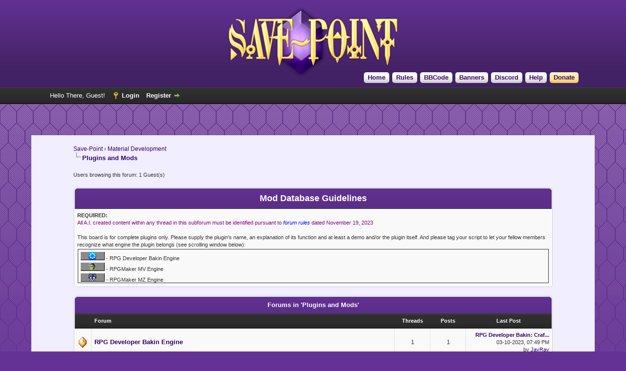

--- FILE ---
content_type: text/html; charset=UTF-8
request_url: https://save-point.org/forum-74.html
body_size: 5414
content:
<!DOCTYPE html PUBLIC "-//W3C//DTD XHTML 1.0 Transitional//EN" "http://www.w3.org/TR/xhtml1/DTD/xhtml1-transitional.dtd">
<html xml:lang="en" lang="en" xmlns="http://www.w3.org/1999/xhtml">
<head>
<title>Save-Point - Plugins and Mods </title>

<link rel="alternate" type="application/rss+xml" title="Latest Threads (RSS 2.0)" href="https://www.save-point.org/syndication.php" />
<link rel="alternate" type="application/atom+xml" title="Latest Threads (Atom 1.0)" href="https://www.save-point.org/syndication.php?type=atom1.0" />
<meta http-equiv="Content-Type" content="text/html; charset=UTF-8" />
<meta http-equiv="Content-Script-Type" content="text/javascript" />
<script type="text/javascript" src="https://www.save-point.org/jscripts/jquery.js?ver=1823"></script>
<script type="text/javascript" src="https://www.save-point.org/jscripts/jquery.plugins.min.js?ver=1821"></script>
<script type="text/javascript" src="https://www.save-point.org/jscripts/general.js?ver=1827"></script>

<link type="text/css" rel="stylesheet" href="https://www.save-point.org/cache/themes/theme70/global.min.css?t=1741380378" />
<link type="text/css" rel="stylesheet" href="https://www.save-point.org/cache/themes/theme70/star_ratings.min.css?t=1741188801" />
<link type="text/css" rel="stylesheet" href="https://www.save-point.org/cache/themes/theme70/thread_status.min.css?t=1741193289" />
<link type="text/css" rel="stylesheet" href="https://www.save-point.org/cache/themes/theme1/css3.min.css?t=1751141388" />

<script type="text/javascript">
<!--
	lang.unknown_error = "An unknown error has occurred.";
	lang.confirm_title = "Please Confirm";
	lang.expcol_collapse = "[-]";
	lang.expcol_expand = "[+]";
	lang.select2_match = "One result is available, press enter to select it.";
	lang.select2_matches = "{1} results are available, use up and down arrow keys to navigate.";
	lang.select2_nomatches = "No matches found";
	lang.select2_inputtooshort_single = "Please enter one or more character";
	lang.select2_inputtooshort_plural = "Please enter {1} or more characters";
	lang.select2_inputtoolong_single = "Please delete one character";
	lang.select2_inputtoolong_plural = "Please delete {1} characters";
	lang.select2_selectiontoobig_single = "You can only select one item";
	lang.select2_selectiontoobig_plural = "You can only select {1} items";
	lang.select2_loadmore = "Loading more results&hellip;";
	lang.select2_searching = "Searching&hellip;";

	var templates = {
		modal: '<div class=\"modal\">\
	<div style=\"overflow-y: auto; max-height: 400px;\">\
		<table border=\"0\" cellspacing=\"0\" cellpadding=\"5\" class=\"tborder\">\
			<tr>\
				<td class=\"thead\"><strong>__title__</strong></td>\
			</tr>\
			<tr>\
				<td class=\"trow1\">__message__</td>\
			</tr>\
			<tr>\
				<td class=\"tfoot\">\
					<div style=\"text-align: center\" class=\"modal_buttons\">__buttons__</div>\
				</td>\
			</tr>\
		</table>\
	</div>\
</div>',
		modal_button: '<input type=\"submit\" class=\"button\" value=\"__title__\"/>&nbsp;'
	};

	var cookieDomain = ".save-point.org";
	var cookiePath = "/";
	var cookiePrefix = "";
	var cookieSecureFlag = "1";
	var deleteevent_confirm = "Are you sure you want to delete this event?";
	var removeattach_confirm = "Are you sure you want to remove the selected attachment from this post?";
	var loading_text = 'Loading. <br />Please Wait&hellip;';
	var saving_changes = 'Saving changes&hellip;';
	var use_xmlhttprequest = "1";
	var my_post_key = "f81a328f1ea14cdf0796d32b5d14a554";
	var rootpath = "https://www.save-point.org";
	var imagepath = "https://www.save-point.org/images";
  	var yes_confirm = "Yes";
	var no_confirm = "No";
	var MyBBEditor = null;
	var spinner_image = "https://www.save-point.org/images/spinner.gif";
	var spinner = "<img src='" + spinner_image +"' alt='' />";
	var modal_zindex = 9999;
// -->
</script>


<link rel="alternate" type="application/rss+xml" title="Latest Threads in Plugins and Mods (RSS 2.0)" href="https://www.save-point.org/syndication.php?fid=74" />
<link rel="alternate" type="application/atom+xml" title="Latest Threads in Plugins and Mods (Atom 1.0)" href="https://www.save-point.org/syndication.php?type=atom1.0&amp;fid=74" />

<script type="text/javascript">
<!--
	lang.no_new_posts = "Forum Contains No New Posts";
	lang.click_mark_read = "Click to mark this forum as read";
	lang.inline_edit_description = "(Click and hold to edit)";
	lang.post_fetch_error = "There was an error fetching the posts.";
// -->
</script>
<!-- jeditable (jquery) -->
<script type="text/javascript" src="https://www.save-point.org/jscripts/jeditable/jeditable.min.js"></script>
<script type="text/javascript" src="https://www.save-point.org/jscripts/inline_edit.js?ver=1821"></script>
</head>
<body>

<div id="container">
		<a name="top" id="top"></a>
		<div id="header">
			<div id="logo">
				<div class="wrapper">
					<a href="https://www.save-point.org/index.php"><img src="https://www.save-point.org/images/themes/logo.png" alt="Save-Point" title="Save-Point" /></a>
					<ul class="menu top_links">
    					<li><a href="https://www.save-point.org" class="Home">Home</a></li>
    					<li><a href="https://www.save-point.org/misc.php?action=help&hid=8" class="Rules">Rules</a></li>
    					<li><a href="https://www.save-point.org/misc.php?action=help&hid=9" class="BBCode">BBCode</a></li>
    					<li><a href="https://www.save-point.org/misc.php?action=help&hid=10" class="Banners">Banners</a></li>
    					<li><a href="https://discord.gg/e6GuF54T32" class="Discord">Discord</a></li>
    					
    					
    					
    					<li><a href="https://www.save-point.org/misc.php?action=help" class="help">Help</a></li>
<li><a href="https://www.save-point.org/misc.php?action=help&hid=11" class="KoFi">Donate</a></li>
					</ul>
				</div>
			</div>
			<div id="panel">
				<div class="upper">
					<div class="wrapper">
						
						
						<!-- Continuation of div(class="upper") as opened in the header template -->
						<span class="welcome">Hello There, Guest! <a href="https://www.save-point.org/member.php?action=login" onclick="$('#quick_login').modal({ fadeDuration: 250, keepelement: true, zIndex: (typeof modal_zindex !== 'undefined' ? modal_zindex : 9999) }); return false;" class="login">Login</a> <a href="https://www.save-point.org/member.php?action=register" class="register">Register</a></span>
					</div>
				</div>
				<div class="modal" id="quick_login" style="display: none;">
					<form method="post" action="https://www.save-point.org/member.php">
						<input name="action" type="hidden" value="do_login" />
						<input name="url" type="hidden" value="" />
						<input name="quick_login" type="hidden" value="1" />
						<input name="my_post_key" type="hidden" value="f81a328f1ea14cdf0796d32b5d14a554" />
						<table width="100%" cellspacing="0" cellpadding="5" border="0" class="tborder">
							<tr>
								<td class="thead" colspan="2"><strong>Login</strong></td>
							</tr>
							
<tr>
	<td class="trow1" width="25%"><strong>Username:</strong></td>
	<td class="trow1"><input name="quick_username" id="quick_login_username" type="text" value="" class="textbox initial_focus" /></td>
</tr>
<tr>
	<td class="trow2"><strong>Password:</strong></td>
	<td class="trow2">
		<input name="quick_password" id="quick_login_password" type="password" value="" class="textbox" /><br />
		<a href="https://www.save-point.org/member.php?action=lostpw" class="lost_password">Lost Password?</a>
	</td>
</tr>
<tr>
	<td class="trow1">&nbsp;</td>
	<td class="trow1 remember_me">
		<input name="quick_remember" id="quick_login_remember" type="checkbox" value="yes" class="checkbox" checked="checked" />
		<label for="quick_login_remember">Remember me</label>
	</td>
</tr>
<tr>
	<td class="trow2" colspan="2">
		<div align="center"><input name="submit" type="submit" class="button" value="Login" /></div>
	</td>
</tr>

						</table>
					</form>
				</div>
				<script type="text/javascript">
					$("#quick_login input[name='url']").val($(location).attr('href'));
				</script>

					<!-- </div> in header_welcomeblock_member and header_welcomeblock_guest -->
				<!-- </div> in header_welcomeblock_member and header_welcomeblock_guest -->
			</div>
		</div>
		<div id="content">
			<div class="wrapper">
				
				
				
				
				
				
				
				

<div class="navigation">

<a href="https://www.save-point.org/index.php">Save-Point</a>
&rsaquo;


<a href="forum-8.html">Material Development</a>

<br /><img src="https://www.save-point.org/images/nav_bit.png" alt="" />

<span class="active">Plugins and Mods</span>

</div>

				<br />



<span class="smalltext">Users browsing this forum: 1 Guest(s)</span><br />


<br />
<table border="0" cellspacing="0" cellpadding="5" class="tborder tfixed">
<tr>
<td class="thead"><strong><div align="center"><font size="4"><strong>Mod Database Guidelines</strong></font></div></strong></td>
</tr>
<tr>
<td class="trow1 scaleimages"><span class="smalltext"><span style="font-weight: bold;" class="mycode_b">REQUIRED:</span><br />
<span style="color: purple;" class="mycode_color">All A.I. created content within any thread in this subforum must be identified pursuant to</span> <a href="https://www.save-point.org/misc.php?action=help&amp;hid=8" target="_blank" rel="noopener" class="mycode_url"><span style="font-style: italic;" class="mycode_i"><span style="color: blue;" class="mycode_color">forum rules</span></span></a> <span style="color: purple;" class="mycode_color">dated November 19, 2023</span><br />
<br />
This board is for complete plugins only.  Please supply the plugin's name, an explanation of its function and at least a demo and/or the plugin itself. And please tag your script to let your fellow members recognize what engine the plugin belongs (see scrolling window below):<br />
<div style="height:60px; border:1px solid; padding:4px; margin:1px; overflow:auto;"><img src="https://save-point.org/images/prefix_icons//Scr-Bakin.png" /> - RPG Developer Bakin Engine<br />
<img src="https://save-point.org/images/prefix_icons//Scr-MV.png" /> - RPGMaker MV Engine<br />
<img src="https://save-point.org/images/prefix_icons//Scr-MZ.png" /> - RPGMaker MZ Engine</div></span></td>
</tr>
</table>
<br />


<table border="0" cellspacing="0" cellpadding="5" class="tborder">
<tr>
<td class="thead" colspan="5" align="center"><strong>Forums in 'Plugins and Mods'</strong></td>
</tr>
<tr>
<td class="tcat" width="2%">&nbsp;</td>
<td class="tcat" width="59%"><span class="smalltext"><strong>Forum</strong></span></td>
<td class="tcat" width="7%" align="center" style="white-space: nowrap"><span class="smalltext"><strong>Threads</strong></span></td>
<td class="tcat" width="7%" align="center" style="white-space: nowrap"><span class="smalltext"><strong>Posts</strong></span></td>
<td class="tcat" width="15%" align="center"><span class="smalltext"><strong>Last Post</strong></span></td>
</tr>

<tr>
<td class="trow1" align="center" width="1"><span class="forum_status forum_on ajax_mark_read" title="Forum Contains New Posts" id="mark_read_119"></span></td>
<td class="trow1">
<strong><a href="forum-119.html">RPG Developer Bakin Engine</a></strong><div class="smalltext"></div>
</td>
<td class="trow1" align="center" style="white-space: nowrap">1</td>
<td class="trow1" align="center" style="white-space: nowrap">1</td>
<td class="trow1" align="right" style="white-space: nowrap">
<span class="smalltext">
<a href="thread-8708-lastpost.html" title="RPG Developer Bakin: Crafting PLUGIN!"><strong>RPG Developer Bakin: Craf...</strong></a>
<br />03-10-2023, 07:49 PM<br />by <a href="https://www.save-point.org/user-3669.html">JayRay</a></span>
</td>
</tr>

<tr>
<td class="trow2" align="center" width="1"><span class="forum_status forum_on ajax_mark_read" title="Forum Contains New Posts" id="mark_read_120"></span></td>
<td class="trow2">
<strong><a href="forum-120.html">RPGMaker MV/MZ Engines</a></strong><div class="smalltext"></div>
</td>
<td class="trow2" align="center" style="white-space: nowrap">91</td>
<td class="trow2" align="center" style="white-space: nowrap">270</td>
<td class="trow2" align="right" style="white-space: nowrap">
<span class="smalltext">
<a href="thread-9018-lastpost.html" title="KyoAlert MV"><strong>KyoAlert MV</strong></a>
<br />09-01-2024, 11:21 PM<br />by <a href="https://www.save-point.org/user-1471.html">kyonides</a></span>
</td>
</tr>

</table>
<br />


<div class="float_left">
	
</div>
<div class="float_right">
	
</div>
<table border="0" cellspacing="0" cellpadding="5" class="tborder clear">
	<tr>
		<td class="thead" colspan="6">
			<div class="float_right">
				<span class="smalltext"><strong><a href="misc.php?action=markread&amp;fid=74">Mark this forum read</a></strong></span>
			</div>
			<div>
				<strong>Plugins and Mods</strong>
			</div>
		</td>
	</tr>
	<tr>
		<td class="tcat" colspan="3" width="66%"><span class="smalltext"><strong><a href="forum-74.html?datecut=9999&amp;prefix=0&amp;sortby=subject&amp;order=asc">Thread</a>  / <a href="forum-74.html?datecut=9999&amp;prefix=0&amp;sortby=starter&amp;order=asc">Author</a> </strong></span></td>
		<td class="tcat" align="center" width="7%"><span class="smalltext"><strong><a href="forum-74.html?datecut=9999&amp;prefix=0&amp;sortby=replies&amp;order=desc">Replies</a> </strong></span></td>
		<td class="tcat" align="center" width="7%"><span class="smalltext"><strong><a href="forum-74.html?datecut=9999&amp;prefix=0&amp;sortby=views&amp;order=desc">Views</a> </strong></span></td>
		
		<td class="tcat" align="right" width="20%"><span class="smalltext"><strong><a href="forum-74.html?datecut=9999&amp;prefix=0&amp;sortby=lastpost&amp;order=desc">Last Post</a> 
<span class="smalltext">[<a href="forum-74.html?datecut=9999&amp;prefix=0&amp;sortby=lastpost&amp;order=asc">asc</a>]</span>
</strong></span></td>
		
	</tr>
	
	
	
<tr>
<td class="trow_sep" colspan="6">Important Threads</td>
</tr>

<tr class="inline_row">
	<td align="center" class="trow1 forumdisplay_sticky" width="2%"><span class="thread_status newhotclosefolder" title="New posts. Hot thread. Closed thread.">&nbsp;</span></td>
	<td align="center" class="trow1 forumdisplay_sticky" width="2%">&nbsp;</td>
	<td class="trow1 forumdisplay_sticky">
		
		<div>
          <span> 
<a href="thread-9022-newpost.html"><img src="https://www.save-point.org/images/jump.png" alt="Go to first unread post" title="Go to first unread post" /></a> 
<span class=" subject_new" id="tid_9022"><a href="thread-9022.html">The Plugin Template</a></span></span>
			<div><span class="author smalltext"><a href="https://www.save-point.org/user-5.html">DerVVulfman</a>, </span><span class="thread_start_datetime smalltext">09-02-2024, 07:54 PM</span></div>
		</div>
	</td>
	<td align="center" class="trow1 forumdisplay_sticky"><a href="https://www.save-point.org/misc.php?action=whoposted&tid=9022" onclick="MyBB.whoPosted(9022); return false;">0</a></td>
	<td align="center" class="trow1 forumdisplay_sticky">3,437</td>
	
	<td class="trow1 forumdisplay_sticky" style="white-space: nowrap; text-align: right;">
		<span class="lastpost smalltext">09-02-2024, 07:54 PM<br />
		<a href="thread-9022-lastpost.html">Last Post</a>: <a href="https://www.save-point.org/user-5.html">DerVVulfman</a></span>
	</td>

</tr>

	
<tr>
		<td class="tfoot" align="right" colspan="6">
			<form action="forumdisplay.php" method="get">
				<input type="hidden" name="fid" value="74" />
				<select name="sortby">
					<option value="subject">Sort by: Subject</option>
					<option value="lastpost" selected="selected">Sort by: Last Post</option>
					<option value="starter">Sort by: Author</option>
					<option value="started">Sort by: Creation Time</option>
					
					<option value="replies">Sort by: Replies</option>
					<option value="views">Sort by: Views</option>
				</select>
				<select name="order">
					<option value="asc">Order: Ascending</option>
					<option value="desc" selected="selected">Order: Descending</option>
				</select>
				<select name="datecut">
					<option value="1">From: Today</option>
					<option value="5">From: 5 Days Ago</option>
					<option value="10">From: 10 Days Ago</option>
					<option value="20">From: 20 Days Ago</option>
					<option value="50">From: 50 Days Ago</option>
					<option value="75">From: 75 Days Ago</option>
					<option value="100">From: 100 Days Ago</option>
					<option value="365">From: The Last Year</option>
					<option value="9999" selected="selected">From: The Beginning</option>
				</select>
				
<select name="prefix">
<option value="-2">Prefix: Any Prefix</option>
<option value="-1">Prefix: No Prefix</option>
<option value="0" selected="selected">Prefix: Any/No Prefix</option>

<option value="52">Prefix: [18+]</option>

</select>

				
<input type="submit" class="button" value="Go" />

			</form>
		</td>
	</tr>

</table>
<div class="float_left">
	
</div>
<div class="float_right" style="margin-top: 4px;">
	
</div>
<br class="clear" />
<br />
<div class="float_left">
	<div class="float_left">
		<dl class="thread_legend smalltext">
			<dd><span class="thread_status newfolder" title="New Posts">&nbsp;</span> New Posts</dd>
			<dd><span class="thread_status newhotfolder" title="Hot Thread (New)">&nbsp;</span> Hot Thread (New)</dd>
			<dd><span class="thread_status hotfolder" title="Hot Thread (No New)">&nbsp;</span> Hot Thread (No New)</dd>
		</dl>
	</div>
	<div class="float_left">
		<dl class="thread_legend smalltext">
			<dd><span class="thread_status folder" title="No New Posts">&nbsp;</span> No New Posts</dd>
			<dd><span class="thread_status dot_folder" title="Contains Posts by You">&nbsp;</span> Contains Posts by You</dd>
			<dd><span class="thread_status closefolder" title="Closed Thread">&nbsp;</span> Closed Thread</dd>
		</dl>
	</div>
	<br class="clear" />
</div>
<div class="float_right" style="text-align: right;">
	
	
	
</div>
<br class="clear" />



	</div>
</div>
<div id="footer">
	<div class="upper">
		<div class="wrapper">
			
			
			<ul class="menu bottom_links">
				
<li><a href="showteam.php">Forum Team</a></li>

				
<li><a href="mailto:DerVVulfman@aol.com">Contact Us</a></li>

				<li><a href="/">Save-Point</a></li>
				<li><a href="#top">Return to Top</a></li>
				<li><a href="https://www.save-point.org/archive/index.php/forum-74.html">Lite (Archive) Mode</a></li>
				<li><a href="https://www.save-point.org/misc.php?action=markread">Mark all forums read</a></li>
				<li><a href="https://www.save-point.org/misc.php?action=syndication">RSS Syndication</a></li>
			</ul>
		</div>
	</div>
	<div class="lower">
		<div class="wrapper">
			<span id="current_time"><strong>Current time:</strong> 01-14-2026, 03:02 PM</span>
			<span id="copyright">
				<!-- MyBB is free software developed and maintained by a volunteer community.
					It would be much appreciated by the MyBB Group if you left the full copyright and "powered by" notice intact,
					to show your support for MyBB.  If you choose to remove or modify the copyright below,
					you may be refused support on the MyBB Community Forums.

					This is free software, support us and we'll support you. -->
				Powered By <a href="https://mybb.com" target="_blank" rel="noopener">MyBB</a>, &copy; 2002-2026 <a href="https://mybb.com" target="_blank" rel="noopener">MyBB Group</a>.
				<!-- End powered by -->
			</span>
		</div>
	</div>
</div>
<!-- The following piece of code allows MyBB to run scheduled tasks. DO NOT REMOVE -->
<img src="https://www.save-point.org/task.php" width="1" height="1" alt="" />
<!-- End task image code -->

</div>

</body>
</html>


--- FILE ---
content_type: text/css
request_url: https://www.save-point.org/cache/themes/theme70/thread_status.min.css?t=1741193289
body_size: 1136
content:
.thread_status{display:inline-block;width:18px;height:18px;background-image:url(../../../images/themes/ForumCustom/folders_sprite.png);background-repeat:no-repeat}.thread_status.dot_folder{background-position:0 0}.thread_status.dot_hotfolder{background-position:0 -18px}.thread_status.dot_hotlockfolder{background-position:0 -36px}.thread_status.dot_lockfolder{background-position:0 -54px}.thread_status.dot_newfolder{background-position:0 -72px}.thread_status.dot_newhotfolder{background-position:0 -90px}.thread_status.dot_newhotlockfolder{background-position:0 -108px}.thread_status.dot_newlockfolder{background-position:0 -126px}.thread_status.folder{background-position:0 -144px}.thread_status.hotfolder{background-position:0 -162px}.thread_status.hotlockfolder{background-position:0 -180px}.thread_status.lockfolder{background-position:0 -198px}.thread_status.movefolder{background-position:0 -216px}.thread_status.newfolder{background-position:0 -234px}.thread_status.newhotfolder{background-position:0 -252px}.thread_status.newhotlockfolder{background-position:0 -270px}.thread_status.newlockfolder{background-position:0 -288px}